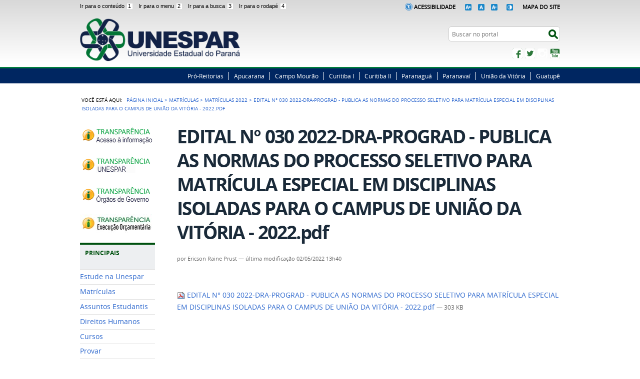

--- FILE ---
content_type: text/html;charset=utf-8
request_url: https://www.unespar.edu.br/matriculas/matriculas-2022/edital-ndeg-030-2022-dra-prograd-publica-as-normas-do-processo-seletivo-para-matricula-especial-em-disciplinas-isoladas-para-o-campus-de-uniao-da-vitoria-2022.pdf/view
body_size: 8479
content:
<!DOCTYPE html>
<html lang="pt-br" dir="ltr">

<head>
    <meta http-equiv="Content-Type" content="text/html; charset=utf-8">

    
        <base href="https://www.unespar.edu.br/matriculas/matriculas-2022/edital-ndeg-030-2022-dra-prograd-publica-as-normas-do-processo-seletivo-para-matricula-especial-em-disciplinas-isoladas-para-o-campus-de-uniao-da-vitoria-2022.pdf"><!--[if lt IE 7]></base><![endif]-->
    

    
        



  
    <link rel="stylesheet" type="text/css" href="https://www.unespar.edu.br/portal_css/Sunburst%20Theme/reset-cachekey-5757778d5aaf47f91413810538fd3bd0.css" media="screen">

    <link rel="stylesheet" type="text/css" href="https://www.unespar.edu.br/portal_css/Sunburst%20Theme/base-cachekey-74cf1c244789ece46eef1071acf395e9.css">

    <link rel="stylesheet" type="text/css" href="https://www.unespar.edu.br/portal_css/Sunburst%20Theme/resourceplone.app.jquerytools.overlays-cachekey-c0c4e8196749dae17227cc36f258e311.css" media="screen">

    <style type="text/css" media="screen">@import url(https://www.unespar.edu.br/portal_css/Sunburst%20Theme/resourceplone.formwidget.autocompletejquery.autocomplete-cachekey-d120e20c1f33a2460c1160e42214ee0e.css);</style>

    <link rel="stylesheet" type="text/css" href="https://www.unespar.edu.br/portal_css/Sunburst%20Theme/resourceplone.formwidget.querystring.querywidget-cachekey-56d43b04fac0867ff505695959900be6.css" media="screen">

    <style type="text/css" media="screen">@import url(https://www.unespar.edu.br/portal_css/Sunburst%20Theme/resourcecalendar_stylescalendar-cachekey-f99f5bc88421b26dd98b23ba3091d22f.css);</style>

    <link rel="stylesheet" type="text/css" href="https://www.unespar.edu.br/portal_css/Sunburst%20Theme/resourcebrasil.gov.agendaagenda-cachekey-756930d7f9eb7ceccb21beb2af332fc6.css">

    <link rel="stylesheet" type="text/css" href="https://www.unespar.edu.br/portal_css/Sunburst%20Theme/resourcebrasil.gov.barracssmain-cachekey-1ad10fb70570759300ef574964cc1b05.css" media="all" title="Brasil.gov.br: Barra">

    <style type="text/css" media="screen">@import url(https://www.unespar.edu.br/portal_css/Sunburst%20Theme/jquery.autocomplete-cachekey-3234e605c4376066c4302476a69ac3f8.css);</style>

    <style type="text/css" media="screen">@import url(https://www.unespar.edu.br/portal_css/Sunburst%20Theme/resourceProducts.Doormat.stylesheetsdoormat-cachekey-24bbbb99f27106cc047144bb965952af.css);</style>

    <link rel="stylesheet" type="text/css" href="https://www.unespar.edu.br/portal_css/Sunburst%20Theme/embedder-cachekey-288f80cb63426bde80e0a9cc90a965e2.css" media="screen">

    <style type="text/css" media="screen">@import url(https://www.unespar.edu.br/portal_css/Sunburst%20Theme/resourcecollective.nitfcharcount-cachekey-28fc3076bee496cae93ce935322e3d70.css);</style>

    <link rel="stylesheet" type="text/css" href="https://www.unespar.edu.br/portal_css/Sunburst%20Theme/ploneCustom-cachekey-8892d24e9a40d6726bf4b14c211605f8.css">

    <style type="text/css" media="screen">@import url(https://www.unespar.edu.br/portal_css/Sunburst%20Theme/resourcecollective.uploadcssbootstrap.min-cachekey-d1c90e43abfa07e203009de8024a0833.css);</style>

    <link rel="stylesheet" type="text/css" href="https://www.unespar.edu.br/portal_css/Sunburst%20Theme/resourcebrasil.gov.portalcssmain-cachekey-53f815dae7583be16d9641340fd380cd.css" media="screen">

        <!--[if lt IE 8]>    
    
    <link rel="stylesheet" type="text/css" href="https://www.unespar.edu.br/portal_css/Sunburst%20Theme/IEFixes-cachekey-a6e421992bf969ba8cb88ff9f796087f.css" media="screen" />
        <![endif]-->
    

  
  
    <script type="text/javascript" src="https://www.unespar.edu.br/portal_javascripts/Sunburst%20Theme/resourceplone.app.jquery-cachekey-50e68128fe15f04bfabeb6a37be1690a.js"></script>

    <script type="text/javascript" src="https://www.unespar.edu.br/portal_javascripts/Sunburst%20Theme/collective.js.jqueryui.custom.min-cachekey-4a8363e73cc0d0ab0835275c870bfcb6.js"></script>

    <script type="text/javascript" src="https://www.unespar.edu.br/portal_javascripts/Sunburst%20Theme/resourceplone.formwidget.contenttreecontenttree-cachekey-a4709e9fb10093ec48ba9671d2b1d201.js"></script>

    <script type="text/javascript" src="https://www.unespar.edu.br/portal_javascripts/Sunburst%20Theme/resourcecollective.js.bootstrapjsbootstrap.min-cachekey-97522b4b010891e48edfe56649be960f.js"></script>

    <script type="text/javascript" src="https://www.unespar.edu.br/portal_javascripts/Sunburst%20Theme/jquery.autocomplete.min-cachekey-25132127628ee9a0ec478f97702e7908.js"></script>

       <!--[if lte IE 8]>
     
    <script type="text/javascript" src="https://www.unespar.edu.br/portal_javascripts/Sunburst%20Theme/resourcecollective.pollsjsexcanvas.min-cachekey-16a8011205f69e1180f5ff151ee991f4.js"></script>
       <![endif]-->
     

    <script type="text/javascript" src="https://www.unespar.edu.br/portal_javascripts/Sunburst%20Theme/resourcecollective.pollsjspolls-cachekey-80d3a22aad09719c60b05ee9ccca00d8.js"></script>

    <script type="text/javascript" src="https://www.unespar.edu.br/portal_javascripts/Sunburst%20Theme/@@legendothers_translation.js"></script>

    <script type="text/javascript" src="https://www.unespar.edu.br/portal_javascripts/Sunburst%20Theme/resourcecollective.pollsjscollective.poll-cachekey-d6726b46982c494f22cb7137f03dc0d1.js"></script>

    <script type="text/javascript" src="https://www.unespar.edu.br/portal_javascripts/Sunburst%20Theme/resourcejquery.cookie-cachekey-5eab4550b78d2435dc79ad1cf4cf1505.js"></script>


<title>EDITAL N° 030 2022-DRA-PROGRAD - PUBLICA AS NORMAS DO PROCESSO SELETIVO PARA MATRÍCULA ESPECIAL EM DISCIPLINAS ISOLADAS PARA O CAMPUS DE UNIÃO DA VITÓRIA - 2022.pdf —  Universidade Estadual do Paraná</title>

<link rel="http://purl.org/dc/terms/subject http://schema.org/about http://xmlns.com/foaf/0.1/primaryTopic" href="http://vocab.e.gov.br/2011/03/vcge#esquema">
        
    <link rel="author" href="https://www.unespar.edu.br/author/ericson.prust" title="Informações do Autor">


    <link rel="canonical" href="https://www.unespar.edu.br/matriculas/matriculas-2022/edital-ndeg-030-2022-dra-prograd-publica-as-normas-do-processo-seletivo-para-matricula-especial-em-disciplinas-isoladas-para-o-campus-de-uniao-da-vitoria-2022.pdf">

    
    


<script type="text/javascript">
        jQuery(function($){
            if (typeof($.datepicker) != "undefined"){
              $.datepicker.setDefaults(
                jQuery.extend($.datepicker.regional['pt-BR'],
                {dateFormat: 'dd/mm/yy'}));
            }
        });
        </script>




    <link rel="search" href="https://www.unespar.edu.br/@@search" title="Buscar neste site">



        
        
        
        
        

        
        <meta name="generator" content="Plone - http://plone.org">
    

    <meta content="width=device-width, initial-scale=1.0" name="viewport">

    <link rel="shortcut icon" href="/++theme++tema-unespar-plone/img/favicon.ico" type="image/x-icon">
    <link rel="apple-touch-icon" href="/++theme++tema-unespar-plone/img/touch_icon.png">

    <!-- Plone CSS - only for preview, will be removed in rules.xml -->
    

    <!-- Theme CSS - only for preview, will be removed in rules and added in CSS registry -->
    
    <link media="all" href="/++theme++tema-unespar-plone/css/style.css" type="text/css" rel="stylesheet">
</head>

<body dir="ltr" class="template-file_view portaltype-file site-UNESPAR section-matriculas subsection-matriculas-2022 subsection-matriculas-2022-edital-ndeg-030-2022-dra-prograd-publica-as-normas-do-processo-seletivo-para-matricula-especial-em-disciplinas-isoladas-para-o-campus-de-uniao-da-vitoria-2022.pdf userrole-anonymous"><div id="wrapper">

        <!-- HEADER -->

        <div id="header" role="banner">
            <div>
                <ul id="accessibility">
                    <li>
                        <a accesskey="1" href="#acontent" id="link-conteudo">
                            Ir para o conteúdo
                            <span>1</span>
                        </a>
                    </li>
                    <li>
                        <a accesskey="2" href="#anavigation" id="link-navegacao">
                            Ir para o menu
                            <span>2</span>
                        </a>
                    </li>
                    <li>
                        <a accesskey="3" href="#SearchableText" id="link-buscar">
                            Ir para a busca
                            <span>3</span>
                        </a>
                    </li>
                    <li>
                        <a accesskey="4" href="#afooter" id="link-rodape">
                            Ir para o rodapé
                            <span>4</span>
                        </a>
                    </li>
                </ul>
                <!--
            <ul id="language">
                <li class="language-es">
                    <a href="#">Espa&#241;ol</a>
                </li>
                <li class="language-en">
                    <a href="#">English</a>
                </li>
            </ul>
            -->
            <ul id="portal-siteactions">  
                <img src="/++theme++tema-unespar-plone/img/icon-acessibilidade.png" height="15px">
                <li id="siteaction-accessibility">
                    <a href="https://www.unespar.edu.br/acessibilidade" target="_top" accesskey="5">Acessibilidade</a>
                </li>
                <li>
                    <a href="#" name="increase-font" id="increase-font"><img src="/++theme++tema-unespar-plone/img/fonte-mais.png" height="13px"></a>
                
                    <a href="#" name="normal-font" id="normal-font"><img src="/++theme++tema-unespar-plone/img/fonte-normal.png" height="13px"></a>
                
                    <a href="#" name="decrease-font" id="decrease-font"><img src="/++theme++tema-unespar-plone/img/fonte-menos.png" height="13px"></a>
                </li>
                <li id="siteaction-contraste">
                    <a href="#" accesskey="6"><img src="/++theme++tema-unespar-plone/img/contraste.png" height="13px"></a>
                </li>
                <li id="siteaction-mapadosite">
                    <a href="https://www.unespar.edu.br/mapadosite" accesskey="7">Mapa do Site</a>
                </li>
            </ul>

            <div id="logo">
    <a id="portal-logo" title="" href="https://www.unespar.edu.br">
            <span id="portal-title-1"></span>
            <h1 id="portal-title" class="luongo">Universidade Estadual do Paraná</h1>
            <span id="portal-description">Ensino Superior Público, Gratuito e de Qualidade</span>
    </a>
</div>

            <div id="portal-searchbox">

    <form id="nolivesearchGadget_form" action="https://www.unespar.edu.br/@@busca">
        <fieldset class="LSBox">
            <legend class="hiddenStructure">Buscar no portal</legend>
            <label class="hiddenStructure" for="nolivesearchGadget">Busca</label>

            <input name="SearchableText" type="text" size="18" title="Search Site" placeholder="Buscar no portal" class="searchField" id="nolivesearchGadget">

            <input class="searchButton" type="submit" value="Buscar">

            

            <div class="LSResult" id="LSResult"><div class="LSShadow" id="LSShadow"></div></div>
        </fieldset>
    </form>

    

</div>

            <div id="social-icons">
                <ul><li id="portalredes-facebook" class="portalredes-item">
                <a href="http://facebook.com/UnesparOficial">Facebook</a>
            </li><li id="portalredes-twitter" class="portalredes-item">
                <a href="https://twitter.com/UnesparOficial">Twitter</a>
            </li><li id="portalredes-instagram" class="portalredes-item">
                <a href="http://instagram.com/unespar">Instagram</a>
            </li><li id="portalredes-youtube" class="portalredes-item">
                <a href="http://youtube.com/@unesparoficial">YouTube</a>
            </li></ul>
            </div>

        </div>
        <div id="sobre">
            <ul><li id="portalservicos-pro-reitorias" class="portalservicos-item"><a href="https://www.unespar.edu.br/servicos/pro-reitorias" title="Pró-Reitorias">Pró-Reitorias</a></li><li id="portalservicos-apucarana" class="portalservicos-item"><a href="https://www.unespar.edu.br/servicos/apucarana" title="Apucarana">Apucarana</a></li><li id="portalservicos-campo-mourao" class="portalservicos-item"><a href="https://www.unespar.edu.br/servicos/campo-mourao" title="Campo Mourão">Campo Mourão</a></li><li id="portalservicos-curitiba-i" class="portalservicos-item"><a href="https://www.unespar.edu.br/servicos/curitiba-i" title="Curitiba I">Curitiba I</a></li><li id="portalservicos-curitiba-ii" class="portalservicos-item"><a href="https://www.unespar.edu.br/servicos/curitiba-ii" title="Curitiba II">Curitiba II</a></li><li id="portalservicos-paranagua" class="portalservicos-item"><a href="https://www.unespar.edu.br/servicos/paranagua" title="Paranaguá">Paranaguá</a></li><li id="portalservicos-paranavai" class="portalservicos-item"><a href="https://www.unespar.edu.br/servicos/paranavai" title="Paranavaí">Paranavaí</a></li><li id="portalservicos-uniao-da-vitoria" class="portalservicos-item"><a href="https://www.unespar.edu.br/servicos/uniao-da-vitoria" title="União da Vitória">União da Vitória</a></li><li id="portalservicos-guatupe" class="portalservicos-item"><a href="https://www.unespar.edu.br/servicos/guatupe" title="Guatupê">Guatupê</a></li></ul>
        </div>
    </div>

    <!-- content -->

    <div id="main" role="main">
    <div id="plone-content">

        <!-- Demo Plone Content -->

        <div id="portal-columns" class="row">

            <div id="viewlet-above-content"><div id="portal-breadcrumbs">
    <span id="breadcrumbs-you-are-here">Você está aqui:</span>
    <span id="breadcrumbs-home">
        <a href="https://www.unespar.edu.br">Página Inicial</a>
        <span class="breadcrumbSeparator">
            &gt;
            
        </span>
    </span>
    <span dir="ltr" id="breadcrumbs-1">
        
            <a href="https://www.unespar.edu.br/matriculas">Matrículas</a>
            <span class="breadcrumbSeparator">
                &gt;
                
            </span>
            
         
    </span>
    <span dir="ltr" id="breadcrumbs-2">
        
            <a href="https://www.unespar.edu.br/matriculas/matriculas-2022">MATRÍCULAS 2022</a>
            <span class="breadcrumbSeparator">
                &gt;
                
            </span>
            
         
    </span>
    <span dir="ltr" id="breadcrumbs-3">
        
            
            
            <span id="breadcrumbs-current">EDITAL N° 030 2022-DRA-PROGRAD - PUBLICA AS NORMAS DO PROCESSO SELETIVO PARA MATRÍCULA ESPECIAL EM DISCIPLINAS ISOLADAS PARA O CAMPUS DE UNIÃO DA VITÓRIA - 2022.pdf</span>
         
    </span>

</div>
</div>

            <!-- Column 1 -->
            <div id="navigation">
                <a name="anavigation" id="anavigation"></a>
                <span class="menuTrigger">Menu</span>
                <div id="portal-column-one" class="cell width-1:4 position-0">
            
                
<div class="portletWrapper" id="portletwrapper-706c6f6e652e6c656674636f6c756d6e0a636f6e746578740a2f554e45535041520a706f7274616c2d64612d7472616e73706172656e636961" data-portlethash="706c6f6e652e6c656674636f6c756d6e0a636f6e746578740a2f554e45535041520a706f7274616c2d64612d7472616e73706172656e636961"><div class="portletStaticText portlet-static-portal-da-transparencia"><p><a title="" href="https://www.unespar.edu.br/matriculas/matriculas-2022/sic" class="external-link" target="_self"><img class="image-inline" src="resolveuid/adbfa0e958fa43ce854638c5ab285f9a/@@images/image/imagen_menu"></a></p>
<p><a class="external-link" href="https://transparencia.unespar.edu.br/" target="_self" title=""><img class="image-inline" src="resolveuid/10e9f576d54b44ed87726eb355394cb1/@@images/image/imagen_menu"></a></p>
<p><a class="external-link" href="http://www.transparencia.pr.gov.br/pte/informacoes/portalInstitucional/UNESPAR/3" target="_self" title=""><img class="image-inline" src="resolveuid/faf6d8f342194fd0885aba11af124a5b/@@images/image/imagen_menu"></a></p>
<p><a class="external-link" href="https://gestao.unespar.edu.br/dashboard/orcamento" target="_self" title=""><img class="image-inline" src="resolveuid/bbfbac123e7c420e9fa2ed9e7f417f05/@@images/image/imagen_menu"><br></a></p></div>

</div>


<div class="portletWrapper" id="portletwrapper-706c6f6e652e6c656674636f6c756d6e0a636f6e746578740a2f554e45535041520a6170726573656e746163616f" data-portlethash="706c6f6e652e6c656674636f6c756d6e0a636f6e746578740a2f554e45535041520a6170726573656e746163616f">
<dl class="portlet portletNavigationTree">

    <dt class="portletHeader">
        <span class="portletTopLeft"></span>
        PRINCIPAIS
        <span class="portletTopRight"></span>
    </dt>

    <dd class="portletItem lastItem">
        <ul class="navTree navTreeLevel0">
            
            



<li class="navTreeItem visualNoMarker section-estude-na-unespar">

    


        <a href="https://prograd.unespar.edu.br/estude-na-unespar" title="" class="state-published contenttype-link">
            
            <span>Estude na Unespar</span>
        </a>

        

    
</li>


<li class="navTreeItem visualNoMarker section-matriculas-1">

    


        <a href="https://www.unespar.edu.br/matriculas/" title="" class="state-published contenttype-link">
            
            <span>Matrículas</span>
        </a>

        

    
</li>


<li class="navTreeItem visualNoMarker section-estudantes">

    


        <a href="https://www.unespar.edu.br/estudantes/" title="" class="state-published contenttype-link">
            
            <span>Assuntos Estudantis</span>
        </a>

        

    
</li>


<li class="navTreeItem visualNoMarker section-direitos-humanos">

    


        <a href="https://www.unespar.edu.br/ddh" title="Direitos Humanos" class="state-published contenttype-link">
            
            <span>Direitos Humanos</span>
        </a>

        

    
</li>


<li class="navTreeItem visualNoMarker section-cursos">

    


        <a href="http://prograd.unespar.edu.br/sobre/cursos" title="" class="state-published contenttype-link">
            
            <span>Cursos</span>
        </a>

        

    
</li>


<li class="navTreeItem visualNoMarker section-provar">

    


        <a href="https://www.unespar.edu.br/matriculas/provar" title="" class="state-published contenttype-link">
            
            <span>Provar</span>
        </a>

        

    
</li>


<li class="navTreeItem visualNoMarker section-enade">

    


        <a href="https://www.unespar.edu.br/enade" title="" class="state-published contenttype-link">
            
            <span>Enade</span>
        </a>

        

    
</li>


<li class="navTreeItem visualNoMarker section-concursos">

    


        <a href="http://progesp.unespar.edu.br/menu-principal/concursos-publicos" title="" class="state-published contenttype-link">
            
            <span>Concursos</span>
        </a>

        

    
</li>


<li class="navTreeItem visualNoMarker section-eleicoes">

    


        <a href="https://www.unespar.edu.br/a_reitoria/administracao/eleicaoreitoria/" title="" class="state-published contenttype-link">
            
            <span>Eleições</span>
        </a>

        

    
</li>


<li class="navTreeItem visualNoMarker section-calendario-academico">

    


        <a href="https://www.unespar.edu.br/a_unespar/institucional/calendarios/calendario-academico" title="" class="state-published contenttype-link">
            
            <span>Calendário Acadêmico</span>
        </a>

        

    
</li>


<li class="navTreeItem visualNoMarker section-cep-unespar">

    


        <a href="http://prppg.unespar.edu.br/cep" title="" class="state-published contenttype-link">
            
            <span>CEP UNESPAR</span>
        </a>

        

    
</li>


<li class="navTreeItem visualNoMarker section-ceuas">

    


        <a href="http://ceuas.unespar.edu.br/" title="" class="state-published contenttype-link">
            
            <span>CEUA  UNESPAR</span>
        </a>

        

    
</li>


<li class="navTreeItem visualNoMarker navTreeFolderish section-carta-de-servicos-da-unespar">

    


        <a href="https://www.unespar.edu.br/principais/carta-de-servicos-da-unespar" title="" class="state-published navTreeFolderish contenttype-folder">
            
            <span>Carta de Serviços da Unespar</span>
        </a>

        

    
</li>


<li class="navTreeItem visualNoMarker section-compras-e-licitacoes">

    


        <a href="https://praf.unespar.edu.br/menu-principal/transparencia-1/copy_of_compras-e-licitacoes/licitacoes" title="" class="state-published contenttype-link">
            
            <span>Compras e Licitações</span>
        </a>

        

    
</li>


<li class="navTreeItem visualNoMarker navTreeFolderish section-biblioteca">

    


        <a href="https://www.unespar.edu.br/principais/biblioteca" title="" class="state-published navTreeFolderish contenttype-folder">
            
            <span>Biblioteca</span>
        </a>

        

    
</li>


<li class="navTreeItem visualNoMarker navTreeFolderish section-e-protocolo">

    


        <a href="https://www.unespar.edu.br/principais/e-protocolo" title="" class="state-published navTreeFolderish contenttype-folder">
            
            <span>E-Protocolo</span>
        </a>

        

    
</li>




        </ul>
        <span class="portletBottomLeft"></span>
        <span class="portletBottomRight"></span>
    </dd>
</dl>

</div>


<div class="portletWrapper" id="portletwrapper-706c6f6e652e6c656674636f6c756d6e0a636f6e746578740a2f554e45535041520a612d756e6573706172" data-portlethash="706c6f6e652e6c656674636f6c756d6e0a636f6e746578740a2f554e45535041520a612d756e6573706172">
<dl class="portlet portletNavigationTree">

    <dt class="portletHeader">
        <span class="portletTopLeft"></span>
        A Unespar
        <span class="portletTopRight"></span>
    </dt>

    <dd class="portletItem lastItem">
        <ul class="navTree navTreeLevel0">
            
            



<li class="navTreeItem visualNoMarker navTreeFolderish section-introducao">

    


        <a href="https://www.unespar.edu.br/a_unespar/introducao" title="" class="state-published navTreeFolderish contenttype-folder">
            
            <span>Introdução</span>
        </a>

        

    
</li>


<li class="navTreeItem visualNoMarker navTreeFolderish section-institucional">

    


        <a href="https://www.unespar.edu.br/a_unespar/institucional" title="" class="state-published navTreeFolderish contenttype-folder">
            
            <span>Institucional</span>
        </a>

        

    
</li>


<li class="navTreeItem visualNoMarker navTreeFolderish section-ouvidoria">

    


        <a href="https://www.unespar.edu.br/a_unespar/ouvidoria" title="" class="state-published navTreeFolderish contenttype-folder">
            
            <span>Fale Conosco</span>
        </a>

        

    
</li>


<li class="navTreeItem visualNoMarker section-fale-com-o-ouvidor">

    


        <a href="https://www.unespar.edu.br/a_unespar/ouvidoria/" title="" class="state-published contenttype-link">
            
            <span>Fale Com o Ouvidor</span>
        </a>

        

    
</li>


<li class="navTreeItem visualNoMarker navTreeFolderish section-protocolo">

    


        <a href="https://www.unespar.edu.br/a_unespar/protocolo" title="" class="state-published navTreeFolderish contenttype-folder">
            
            <span>SIGES</span>
        </a>

        

    
</li>


<li class="navTreeItem visualNoMarker section-certificados">

    


        <a href="http://certificados.unespar.edu.br/" title="" class="state-published contenttype-link">
            
            <span>Certificados</span>
        </a>

        

    
</li>


<li class="navTreeItem visualNoMarker section-diplomas">

    


        <a href="https://www.unespar.edu.br/a_unespar/diplomas" title="" class="state-published contenttype-document">
            
            <span>Diplomas</span>
        </a>

        

    
</li>


<li class="navTreeItem visualNoMarker navTreeFolderish section-links-uteis">

    


        <a href="https://www.unespar.edu.br/a_unespar/links-uteis" title="" class="state-published navTreeFolderish contenttype-folder">
            
            <span>Links Úteis</span>
        </a>

        

    
</li>


<li class="navTreeItem visualNoMarker section-protocolo-externo-de-solicitacao">

    


        <a href="https://www.unespar.edu.br/a_unespar/protocolo" title="" class="state-published contenttype-link">
            
            <span>Protocolo Externo de Solicitação </span>
        </a>

        

    
</li>


<li class="navTreeItem visualNoMarker section-cpa">

    


        <a href="http://cpa.unespar.edu.br" title="" class="state-published contenttype-link">
            
            <span>CPA</span>
        </a>

        

    
</li>


<li class="navTreeItem visualNoMarker section-sustentabilidade">

    


        <a href="https://cpgea.unespar.edu.br/" title="" class="state-published contenttype-link">
            
            <span>Sustentabilidade</span>
        </a>

        

    
</li>


<li class="navTreeItem visualNoMarker section-portal-pdi">

    


        <a href="https://portalpdi.unespar.edu.br/" title="" class="state-published contenttype-link">
            
            <span>Portal PDI</span>
        </a>

        

    
</li>




        </ul>
        <span class="portletBottomLeft"></span>
        <span class="portletBottomRight"></span>
    </dd>
</dl>

</div>


<div class="portletWrapper" id="portletwrapper-706c6f6e652e6c656674636f6c756d6e0a636f6e746578740a2f554e45535041520a736f627265" data-portlethash="706c6f6e652e6c656674636f6c756d6e0a636f6e746578740a2f554e45535041520a736f627265">
<dl class="portlet portletNavigationTree">

    <dt class="portletHeader">
        <span class="portletTopLeft"></span>
        A Reitoria
        <span class="portletTopRight"></span>
    </dt>

    <dd class="portletItem lastItem">
        <ul class="navTree navTreeLevel0">
            
            



<li class="navTreeItem visualNoMarker navTreeFolderish section-administracao">

    


        <a href="https://www.unespar.edu.br/a_reitoria/administracao" title="" class="state-published navTreeFolderish contenttype-folder">
            
            <span>Administração</span>
        </a>

        

    
</li>


<li class="navTreeItem visualNoMarker section-conselhos-superiores-1">

    


        <a href="https://www.unespar.edu.br/a_reitoria/atos-oficiais/" title="" class="state-published contenttype-link">
            
            <span>Conselhos  Superiores</span>
        </a>

        

    
</li>


<li class="navTreeItem visualNoMarker section-portarias-atos-e-resolucoes">

    


        <a href="https://www.unespar.edu.br/a_reitoria/atos-oficiais/reitoria" title="" class="state-published contenttype-link">
            
            <span>Portarias, Atos e Resoluções</span>
        </a>

        

    
</li>


<li class="navTreeItem visualNoMarker section-escritorio-de-relacoes-internacionais">

    


        <a href="https://eri.unespar.edu.br/" title="" class="state-published contenttype-link">
            
            <span>Escritório de Relações Internacionais</span>
        </a>

        

    
</li>


<li class="navTreeItem visualNoMarker section-secretaria_de_comunicacao">

    


        <a href="https://www.unespar.edu.br/a_reitoria/administracao/administracao-superior/assessoria-comunicacao" title="" class="state-published contenttype-link">
            
            <span>Secretaria de Comunicação</span>
        </a>

        

    
</li>


<li class="navTreeItem visualNoMarker navTreeFolderish section-editora-unespar">

    


        <a href="https://www.unespar.edu.br/a_reitoria/editora-unespar" title="" class="state-published navTreeFolderish contenttype-folder">
            
            <span>Edunespar</span>
        </a>

        

    
</li>




        </ul>
        <span class="portletBottomLeft"></span>
        <span class="portletBottomRight"></span>
    </dd>
</dl>

</div>


<div class="portletWrapper" id="portletwrapper-706c6f6e652e6c656674636f6c756d6e0a636f6e746578740a2f554e45535041520a706f732d67726164756163616f" data-portlethash="706c6f6e652e6c656674636f6c756d6e0a636f6e746578740a2f554e45535041520a706f732d67726164756163616f">
<dl class="portlet portletNavigationTree">

    <dt class="portletHeader">
        <span class="portletTopLeft"></span>
        PÓS-GRADUAÇÃO
        <span class="portletTopRight"></span>
    </dt>

    <dd class="portletItem lastItem">
        <ul class="navTree navTreeLevel0">
            
            



<li class="navTreeItem visualNoMarker section-stricto-sensu">

    


        <a href="http://prppg.unespar.edu.br/pos-graduacao/stricto-sensu" title="" class="state-published contenttype-link">
            
            <span>Stricto sensu</span>
        </a>

        

    
</li>


<li class="navTreeItem visualNoMarker section-lato-sensu">

    


        <a href="http://prppg.unespar.edu.br/pos-graduacao/lato-sensu" title="" class="state-published contenttype-link">
            
            <span>Lato sensu</span>
        </a>

        

    
</li>


<li class="navTreeItem visualNoMarker section-lato-sensu-internacional">

    


        <a href="https://www.unespar.edu.br/posinternacional/" title="" class="state-published contenttype-link">
            
            <span>Lato sensu internacional</span>
        </a>

        

    
</li>




        </ul>
        <span class="portletBottomLeft"></span>
        <span class="portletBottomRight"></span>
    </dd>
</dl>

</div>


<div class="portletWrapper" id="portletwrapper-706c6f6e652e6c656674636f6c756d6e0a636f6e746578740a2f554e45535041520a70726f2d726569746f72696173" data-portlethash="706c6f6e652e6c656674636f6c756d6e0a636f6e746578740a2f554e45535041520a70726f2d726569746f72696173">
<dl class="portlet portletNavigationTree">

    <dt class="portletHeader">
        <span class="portletTopLeft"></span>
        PROGRAMAS E PROJETOS
        <span class="portletTopRight"></span>
    </dt>

    <dd class="portletItem lastItem">
        <ul class="navTree navTreeLevel0">
            
            



<li class="navTreeItem visualNoMarker navTreeFolderish section-ddh1">

    


        <a href="https://www.unespar.edu.br/projetos/ddh1" title="DDH" class="state-published navTreeFolderish contenttype-folder">
            
            <span>DDH</span>
        </a>

        

    
</li>


<li class="navTreeItem visualNoMarker navTreeFolderish section-capes">

    


        <a href="https://www.unespar.edu.br/projetos/capes" title="" class="state-published navTreeFolderish contenttype-folder">
            
            <span>CAPES</span>
        </a>

        

    
</li>


<li class="navTreeItem visualNoMarker section-ceped">

    


        <a href="https://www.unespar.edu.br/projetos/ceped" title="" class="state-published contenttype-document">
            
            <span>CEPED</span>
        </a>

        

    
</li>


<li class="navTreeItem visualNoMarker section-pibid">

    


        <a href="http://pibid.unespar.edu.br/" title="Programa Institucional de Bolsas de Iniciação à Docência" class="state-published contenttype-link">
            
            <span>PIBID</span>
        </a>

        

    
</li>


<li class="navTreeItem visualNoMarker section-prolen">

    


        <a href="http://www.unespar.edu.br/prolen" title="" class="state-published contenttype-link">
            
            <span>PROLEN</span>
        </a>

        

    
</li>


<li class="navTreeItem visualNoMarker section-pr-fala-idiomas">

    


        <a href="https://eri.unespar.edu.br/paranafalaidiomas" title="" class="state-published contenttype-link">
            
            <span>Paraná Fala Idiomas - PFI</span>
        </a>

        

    
</li>


<li class="navTreeItem visualNoMarker navTreeFolderish section-ufe">

    


        <a href="https://www.unespar.edu.br/projetos/ufe" title="" class="state-published navTreeFolderish contenttype-folder">
            
            <span>Unespar Fala Espanhol - UFE</span>
        </a>

        

    
</li>


<li class="navTreeItem visualNoMarker section-nit-nucleo-de-inovacao-tecnologogica">

    


        <a href="https://agitec.unespar.edu.br/" title="" class="state-published contenttype-link">
            
            <span>AGITEC- Agência de Inovação Tecnológica</span>
        </a>

        

    
</li>


<li class="navTreeItem visualNoMarker section-nucathe-1">

    


        <a href="https://www.unespar.edu.br/projetos/nucathe/grupos-de-pesquisa/historia-e-memoria-da-educacao" title="" class="state-published contenttype-link">
            
            <span>NUCATHE</span>
        </a>

        

    
</li>


<li class="navTreeItem visualNoMarker section-award-academic-writing-and-research-development">

    


        <a href="https://eri.unespar.edu.br/menu-geral/centro-de-escrita-academica-da-unespar" title="" class="state-published contenttype-link">
            
            <span>AWARD  Academic Writing and Research Development</span>
        </a>

        

    
</li>


<li class="navTreeItem visualNoMarker section-sou-mais-unespar">

    


        <a href="https://www.unespar.edu.br/sou-mais-unespar" title="" class="state-published contenttype-link">
            
            <span>Sou Mais Unespar</span>
        </a>

        

    
</li>


<li class="navTreeItem visualNoMarker section-cedh">

    


        <a href="https://www.unespar.edu.br/ddh/" title="" class="state-published contenttype-link">
            
            <span>cedh</span>
        </a>

        

    
</li>




        </ul>
        <span class="portletBottomLeft"></span>
        <span class="portletBottomRight"></span>
    </dd>
</dl>

</div>




            
        </div></div>

            <!-- Conteudo -->
            <div id="portal-column-content" class="cell width-3:4 position-1:4">
                <a name="acontent" id="acontent"></a>

                <div class="">

                    

                    

    <dl class="portalMessage info" id="kssPortalMessage" style="display:none">
        <dt>Info</dt>
        <dd></dd>
    </dl>

    


                    
                        <div id="content">

                            

                            

                             <div id="viewlet-above-content-title"></div>
                             
                                 
                                 
            
            <h1 class="documentFirstHeading">EDITAL N° 030 2022-DRA-PROGRAD - PUBLICA AS NORMAS DO PROCESSO SELETIVO PARA MATRÍCULA ESPECIAL EM DISCIPLINAS ISOLADAS PARA O CAMPUS DE UNIÃO DA VITÓRIA - 2022.pdf</h1>
        
                             
                             <div id="viewlet-below-content-title">



<div class="documentByLine" id="plone-document-byline">
  

  
  
    <span class="documentAuthor">
      por <span>Ericson Raine Prust</span>
         —
    </span>
  
  

  
  

  <span class="documentModified">
    <span>última modificação</span>
    02/05/2022 13h40
  </span>
  

  

  

  

  

</div>
</div>

                             
                                 
                                 
            
            
        
                             

                             <div id="viewlet-above-content-body"></div>
                             <div id="content-core">
                                 
        
            <p>
                <a href="https://www.unespar.edu.br/matriculas/matriculas-2022/edital-ndeg-030-2022-dra-prograd-publica-as-normas-do-processo-seletivo-para-matricula-especial-em-disciplinas-isoladas-para-o-campus-de-uniao-da-vitoria-2022.pdf/@@download/file/EDITAL%20N%C2%B0%20030%202022-DRA-PROGRAD%20-%20PUBLICA%20AS%20NORMAS%20DO%20PROCESSO%20SELETIVO%20PARA%20MATR%C3%8DCULA%20ESPECIAL%20EM%20DISCIPLINAS%20ISOLADAS%20PARA%20O%20CAMPUS%20DE%20UNI%C3%83O%20DA%20VIT%C3%93RIA%20-%202022.pdf">
                    <img border="0" src="https://www.unespar.edu.br/pdf.png" alt="application/pdf">
                    EDITAL N° 030 2022-DRA-PROGRAD - PUBLICA AS NORMAS DO PROCESSO SELETIVO PARA MATRÍCULA ESPECIAL EM DISCIPLINAS ISOLADAS PARA O CAMPUS DE UNIÃO DA VITÓRIA - 2022.pdf
                </a> 
                <span class="discreet">
                      — 303 KB</span>
            </p>

            
        
    
                             </div>
                             

                            
                        </div>
                    

                    
                </div>

                <div id="viewlet-below-content">







</div>

            </div>

            <!-- Column 2-->

            

        </div>

        <!-- /Demo Plone Content -->

    </div>

    <div class="clear"></div>
    <div id="voltar-topo">
        <a href="#wrapper">Voltar para o topo</a>
    </div>

</div>

<!-- Footer -->
<div id="footer" role="contentinfo">
    <a name="afooter" id="afooter"></a>
    
    <div id="doormat-container" class="columns-4">

  
  <div class="doormatColumn column-0">
    
    <dl class="doormatSection">
      <dt class="doormatSectionHeader">Ingresso</dt>
      <dd class="doormatSectionBody">
        <a href="http://vestibular.unespar.edu.br/" class="external-link">Vestibular</a>
        
      </dd>
      <dd class="doormatSectionBody">
        <a href="https://prograd.unespar.edu.br/estude-na-unespar/sisu" class="external-link">SiSU</a>
        
      </dd>
      <dd class="doormatSectionBody">
        <a href="https://prograd.unespar.edu.br/estude-na-unespar/aprova-parana" class="external-link">Aprova Paraná</a>
        
      </dd>
      <dd class="doormatSectionBody">
        <a href="http://www.unespar.edu.br/matriculas/provar" class="external-link">Provar</a>
        
      </dd>
      <dd class="doormatSectionBody">
        <a href="http://www.unespar.edu.br/matriculas" class="external-link">Portadores de Diploma</a>
        
      </dd>
      <dd class="doormatSectionBody">
        <a href="http://www.unespar.edu.br/matriculas" class="external-link">Desistentes</a>
        
      </dd>
      <dd class="doormatSectionBody">
        <a href="http://www.unespar.edu.br/matriculas" class="external-link">Trancados</a>
        
      </dd>
    </dl>
  </div>
  <div class="doormatColumn column-1">
    
    <dl class="doormatSection">
      <dt class="doormatSectionHeader">Pró-Reitorias</dt>
      <dd class="doormatSectionBody">
        <a href="http://prograd.unespar.edu.br/" class="external-link">PROGRAD </a>
        
      </dd>
      <dd class="doormatSectionBody">
        <a href="http://prppg.unespar.edu.br" class="external-link">PRPPG</a>
        
      </dd>
      <dd class="doormatSectionBody">
        <a href="http://proec.unespar.edu.br" class="external-link">PROEC</a>
        
      </dd>
      <dd class="doormatSectionBody">
        <a href="http://praf.unespar.edu.br" class="external-link">PRAF</a>
        
      </dd>
      <dd class="doormatSectionBody">
        <a href="http://proplan.unespar.edu.br" class="external-link">PROPLAN</a>
        
      </dd>
      <dd class="doormatSectionBody">
        <a href="http://progesp.unespar.edu.br" class="external-link">PROGESP</a>
        
      </dd>
      <dd class="doormatSectionBody">
        <a href="http://propedh.unespar.edu.br" class="external-link">PROPEDH</a>
        
      </dd>
    </dl>
  </div>
  <div class="doormatColumn column-2">
    
    <dl class="doormatSection">
      <dt class="doormatSectionHeader">Serviços</dt>
      <dd class="doormatSectionBody">
        <a href="http://biblioteca.unespar.edu.br" class="external-link">Biblioteca</a>
        
      </dd>
      <dd class="doormatSectionBody">
        <a href="http://certificados.unespar.edu.br/" class="external-link">Certificados</a>
        
      </dd>
      <dd class="doormatSectionBody">
        <a href="https://outlook.office365.com/owa/?realm=unespar.edu.br" class="external-link">E-mail - Office365</a>
        
      </dd>
      <dd class="doormatSectionBody">
        <a href="http://www.unespar.edu.br/e-protocolo-digital" class="external-link">E-protocolo Digital</a>
        
      </dd>
      <dd class="doormatSectionBody">
        <a href="http://www.unespar.edu.br/horario-de-atendimento/" class="external-link">Horário de Atendimento</a>
        
      </dd>
      <dd class="doormatSectionBody">
        <a href="http://www.unespar.edu.br/ramais" class="external-link">Lista de Ramais</a>
        
      </dd>
      <dd class="doormatSectionBody">
        <a href="http://moodle.unespar.edu.br" class="external-link">Moodle - Unespar</a>
        
      </dd>
      <dd class="doormatSectionBody">
        <a href="http://unespar.edu.br/sic" class="external-link">Perguntas Frequentes</a>
        
      </dd>
      <dd class="doormatSectionBody">
        <a href="https://qrcode.unespar.edu.br/" class="external-link">QRCode</a>
        
      </dd>
      <dd class="doormatSectionBody">
        <a href="http://www.aluno.siges.pr.gov.br/bna_ies/" class="external-link">Siges - Aluno</a>
        
      </dd>
      <dd class="doormatSectionBody">
        <a href="https://www.unespar.edu.br/a_unespar/protocolo-externo-de-solicitacao" class="external-link">Siges - Comunidade Externa</a>
        
      </dd>
      <dd class="doormatSectionBody">
        <a href="http://www.siges.pr.gov.br/sere_ies/login.do" class="external-link">Siges - Professor</a>
        
      </dd>
    </dl>
  </div>
  <div class="doormatColumn column-3">
    
    <dl class="doormatSection">
      <dt class="doormatSectionHeader">Sobre o site</dt>
      <dd class="doormatSectionBody">
        <a href="https://www.unespar.edu.br/acessibilidade" class="external-link">Acessibilidade</a>
        
      </dd>
      <dd class="doormatSectionBody">
        <a href="https://www.unespar.edu.br/mapadosite" class="external-link">Mapa do site</a>
        
      </dd>
    </dl>
    <dl class="doormatSection">
      <dt class="doormatSectionHeader">Redes sociais</dt>
      <dd class="doormatSectionBody">
        <a href="https://www.facebook.com/UnesparOficial" class="external-link">Facebook</a>
        
      </dd>
      <dd class="doormatSectionBody">
        <a href="https://www.instagram.com/unespar/" class="external-link">Instagram</a>
        
      </dd>
      <dd class="doormatSectionBody">
        <a href="https://www.tiktok.com/@unespar" class="external-link">Tiktok</a>
        
      </dd>
      <dd class="doormatSectionBody">
        <a href="https://twitter.com/UnesparOficial" class="external-link">Twitter</a>
        
      </dd>
      <dd class="doormatSectionBody">
        <a href="https://www.youtube.com/@unesparoficial" class="external-link">Youtube</a>
        
      </dd>
    </dl>
  </div>
</div>
    <div class="clear"></div>
    <div class="footer-logos">
        <div>
            <div id="endereco">

                <b>©2026 Universidade Estadual do Paraná - UNESPAR</b><br>
                Avenida Rio Grande do Norte, 1525<br>
                87701-020 - Centro - Paranavaí - PR<br>
                Telefone: (44)3141-4700<br>
            </div>
            <div id="logo-pr">
                <a href="http://www.pr.gov.br" target="_blank"><img src="/++theme++tema-unespar-plone/img/governo-pr.png" title="Governo do Paraná" alt="Governo do Paraná"></a>
            </div>
        </div>
    </div>
</div>
<div id="extra-footer">
    <div align="center" height="20px">
        Desenvolvido com CMS de código aberto
    </div>
</div>
<script type="text/javascript">
    window.onload = function() {
        var elementBody = document.querySelector('body');
        var elementBtnIncreaseFont = document.getElementById('increase-font');
        var elementBtnDecreaseFont = document.getElementById('decrease-font');
        var elementBtnNormalFont = document.getElementById('normal-font');
        // Padr&#227;o de tamanho, equivale a 100% do valor definido no Body
        var fontSize = 62.5;
        // Valor de incremento ou decremento, equivale a 10% do valor do Body
        var increaseDecrease = 10;

        // Evento de click para aumentar a fonte
        elementBtnIncreaseFont.addEventListener('click', function(event) {
            fontSize = fontSize + increaseDecrease;
            elementBody.style.fontSize = fontSize + '%';
        });

        // Evento de click para diminuir a fonte
        elementBtnDecreaseFont.addEventListener('click', function(event) {
            fontSize = fontSize - increaseDecrease;
            elementBody.style.fontSize = fontSize + '%';
        });
        
        // Evento de click para diminuir a fonte
        elementBtnNormalFont.addEventListener('click', function(event) {
            fontSize = 62.5;
            elementBody.style.fontSize = fontSize + '%';
        });
    }
</script>
<!-- /Footer-->
</div><!-- Google tag (gtag.js) -->
<script async src="https://www.googletagmanager.com/gtag/js?id=G-8FJR0E6QSL"></script>
<script>
  window.dataLayer = window.dataLayer || [];
  function gtag(){dataLayer.push(arguments);}
  gtag('js', new Date());

  gtag('config', 'G-8FJR0E6QSL');
</script>


  <script async src="//platform.twitter.com/widgets.js" charset="utf-8">
</script>

</body>
</html>


--- FILE ---
content_type: text/css;charset=utf-8
request_url: https://www.unespar.edu.br/portal_css/Sunburst%20Theme/resourceplone.formwidget.querystring.querywidget-cachekey-56d43b04fac0867ff505695959900be6.css
body_size: 2009
content:

/* - ++resource++plone.formwidget.querystring.querywidget.css - */
@media screen {
/* https://www.unespar.edu.br/portal_css/++resource++plone.formwidget.querystring.querywidget.css?original=1 */
.queryindex, .addIndex {
display: block;
width: 180px;
float: left;
margin-right: 0.5em;
}
.queryoperator, .addOperator {
display: block;
width: 100px;
float: left;
margin-right: 0.5em;
}
.queryresults {
float: right;
}
.previewSearchResultsHeading {
margin-top: 1em;
}
.QueryWidget .criteria {
margin: 0 1em 0.5em 0;
clear: both;
}
.removecriteria {
border: 0;
padding: 0;
background: transparent;
cursor: pointer;
margin-left: 1em;
}
.error.QueryWidget {
background-color:transparent;
border:0;
padding:0;
}
.sortingField {
clear: both;
padding-top: 1em;
}
.previewresultsLabel {
padding-top: 1em;
display: block;
}
.previewresults {
border-width: 1px;
border-style: solid;
height: 16em;
overflow: auto;
}
.querywidget dt {
border-width: 1px;
border-style: solid;
cursor: pointer;
}
.querywidget .arrowDownAlternative {
float: right;
padding-right: 0.25em;
}
.widgetPulldownMenu {
position: absolute;
}
dl.multipleSelectionWidget,
#content dl.multipleSelectionWidget {
margin: 0;
}
.multipleSelectionWidget dt {
width: 198px;
height: 1.5em;
overflow: hidden;
}
.multipleSelectionWidget dd {
width: 198px;
background: white;
overflow:auto;
}
.multipleSelectionWidget label {
display: block;
}
.querywidget {
float: left;
width: 200px;
}
.referenceWidget input {
width: 200px;
}
dl.querywidget {
margin: 0;
}
#content dl.querywidget dd,
dl.querywidget dd {
margin: 0;
}
.dateRangeWidget input {
width: 78px;
}
.criteria {
clear: both;
}
.widgetPulldownMenu {
border-width: 1px;
border-style: solid;
height:6.5em;
}
/* */
.multipleSelectionWidget .hiddenStructure {
display: none !important;
}
}


/* - ++resource++collection.css - */
@media screen {
/* https://www.unespar.edu.br/portal_css/++resource++collection.css?original=1 */
/* */
.icons-on .contenttype-collection {
background: no-repeat transparent 0 -1724px url(contenttypes-sprite.png);
}
.icons-on .contenttype-collection {
line-height: 2em;
display: inline-block;
*display: block;
padding-left: 20px !important;
}

}


/* - ++resource++collective.cover/contentchooser.css - */
@media screen {
/* https://www.unespar.edu.br/portal_css/++resource++collective.cover/contentchooser.css?original=1 */
#content {
position: relative;
}
#contentchooser-content-show-button {
-webkit-border-radius:4px;
-moz-border-radius:4px;
border-radius:4px;
border: 1px solid #ccc;
cursor: pointer;
padding: 0.5em 1em;
}
#contentchooser-content-search {
background-color: #fff;
border: 1px solid #ccc;
display: none;
padding: 20px;
position: fixed;
z-index: 9999;
cursor: pointer;
}
#contentchooser-content-search.right {
right: 0;
}
#contentchooser-content-search .item-list {
border: 1px solid #ccc;
height: 250px;
margin: 10px 0 0;
overflow: auto;
padding: 5px;
width: 500px;
max-width: 100%;
}
#contentchooser-content-search .item-list li {
cursor: pointer;
list-style-image: none;
list-style-type: none;
}
#contentchooser-content-search .item-list li:hover {
background-color: #205C90;
}
#content #contentchooser-content-search .item-list li a:link {
border-bottom: 0;
display: block;
}
#contentchooser-content-show-button {
background: #fff;
position: relative;
right: 0;
top: 0;
z-index: 999;
font-weight: bold;
float: right;
margin-bottom: 10px;
}
#contentchooser-content-search .close {
background-image: url("++resource++plone.app.jquerytools.pb_close.png");
cursor: pointer;
height: 30px;
left: -14px;
position: absolute;
top: -14px;
width: 30px;
}
.current {
background: #fff;
-webkit-border-top-left-radius: 0.5em;
-webkit-border-top-right-radius: 0.5em;
-moz-border-radius-topleft: 0.5em;
-moz-border-radius-topright: 0.5em;
border-top-left-radius: 0.5em;
border-top-right-radius: 0.5em;
}
div.input {
margin: 10px 0;
width: 200px;
padding: 3px 15px;
border-radius: 10px;
border: 1px solid #507AAA;
box-shadow: inset 0 1px 2px rgba(0, 0, 0, 0.08);
background: white;
}
input[type="text"].contentchooser-content-trees,
input[type="text"]#contentchooser-content-trees {
border: 0 solid;
width: 100%;
height: 16px;
background: transparent;
color: #888;
text-shadow: 0 1px 1px white;
padding-top: 1px;
min-width: 12em;
}
#content-trees #general_panel {
padding: 0;
}
#contentchooser-content-search-input-container,
#contentchooser-content-trees-container,
.contentchooser-clear {
display: inline-block;
}
#contentchooser-content-search-input-container,
#contentchooser-content-trees-container {
width: 80%;
}
.contentchooser-clear {
height: 13px;
margin-left: -25px;
}

}


/* - ++resource++collective.cover/cover.css - */
@media screen {
/* https://www.unespar.edu.br/portal_css/++resource++collective.cover/cover.css?original=1 */
/* */
.tile-title {
font-size: 120%;
font-weight: bold;
margin-bottom: 1em;
}
.tile-footer {
text-align: right;
}
.loading-mask {
background: #000 url('spinner.gif') scroll no-repeat center center;
width: 100%;
height: 100%;
position: absolute;
top: 0;
left: 0;
background-color:#000;
opacity: 0.6 !important;
display: none;
z-index: 99;
}
.loading-mask.show {
display:block;
}
.loading-mask.remove-tile {
background-color: #833434;
}
.template-compose #content .tile {
outline:1px dotted #999;
padding-top:1em;
}
.template-compose .tile-container {
position:relative;
}
.template-compose .edit-tile-link,
.template-compose .collection-link {
position:absolute;
height:1em;
line-height:1em;
top: 0;
}
.template-compose .collection-link {
right: 0;
}
.tile-select-button {
cursor: pointer;
}
.tile-remove-item {
position:absolute;
right: 0;
top: 0;
font-size: 1px;
cursor: pointer;
height: 14px;
width: 14px;
background:transparent url('remove.png') scroll no-repeat top center;
background-size: 100%;
}
.tile-remove-item:hover {
background:transparent url("remove.png") no-repeat scroll center -14px;
background-size: 100%;
}
.tile-remove-item .text{
visibility: hidden;
}
.ui-sortable-placeholder {
background-color:#9ad39d !important;
visibility:visible !important;
outline:1px dashed green;
}
.ui-sortable-helper {
opacity:0.5;
outline:1px solid #333;
cursor:move;
}
.template-compose #content .tile {
margin-bottom: 1em;
min-height: 100px;
}
.ui-state-default .loading-mask{
display:block;
background: #EEE url('drophere.png') scroll no-repeat center center;
opacity: 0.8 !important;
}
.ui-state-hover .loading-mask{
display:block;
background-color: #b4fca3;
}
.template-compose #content .sortable-tile .list-item:hover {
outline: 1px dotted #999999;
}
.ui-sortable>div:hover {
cursor: move;
}
/* */
.tile img.right {
float: right;
margin: 0 1em 0.5em 0;
}
.tile img.left {
float: left;
margin: 0 1em 0.5em 0;
}
.galleria-inner {
width: 100%;
height: 450px;
}
/* */
table.invisible{visibility:visible;}
.close {opacity: 1;}
.tile-edge {
border: 1px solid #DDDDDD;
padding: 5px;
border-radius: 4px;
}
.tile-dark {
background: #DDDDDD;
padding: 5px;
border-radius: 4px;
}
.tile-shadow {
border: 1px solid #DDDDDD;
padding: 5px;
border-radius: 4px;
-moz-box-shadow: 0 5px 10px #C3C3C3;
-webkit-box-shadow: 0 5px 10px #C3C3C3;
box-shadow: 0 5px 10px #C3C3C3;
}

}



--- FILE ---
content_type: text/css;charset=utf-8
request_url: https://www.unespar.edu.br/portal_css/Sunburst%20Theme/resourcecalendar_stylescalendar-cachekey-f99f5bc88421b26dd98b23ba3091d22f.css
body_size: 471
content:

/* - ++resource++calendar_styles/calendar.css - */
@media screen {
/* https://www.unespar.edu.br/portal_css/++resource++calendar_styles/calendar.css?original=1 */
/* */
@media screen {
.portletCalendarEx dt {
background-color: #eee;
font-weight: bold;
text-align: left;
line-height: 1.6em;
border-bottom: none;
}
.portletCalendar dd {
margin: 0;
padding: 0;
}
.portletCalendarEx tr.month {
background-color: #eee;
font-weight: bold;
text-align: center;
line-height: 1.6em;
border-bottom: none;
}
.portletCalendarEx th a#calendar-previous {
float: left;
padding: 0 1em;
margin: 0 -.5em;
}
.portletCalendarEx th a#calendar-next {
float: right;
padding: 0 1em;
margin: 0 -.5em;
}
.portletCalendar a, .portletCalendar a:focus,
.portletCalendar a, .portletCalendar a:hover {
text-decoration: none;
}
.ploneCalendar {
border-spacing: 0;
width: 100%;
}
.ploneCalendar a {
text-decoration: none;
border-bottom: none !important;
}
.ploneCalendar td {
background-color: transparent;
width: 14%;
text-align: center;
padding: 2px;
}
.ploneCalendar .weekdays th {
background-color: #eee;
text-align: center;
padding: 2px;
font-weight: normal;
}
.ploneCalendar .event {
background-color: #eee;
font-weight: bold;
}
.ploneCalendar .todayevent {
background-color: #eee;
border: 2px solid #205C90;
font-weight: bold;
}
.ploneCalendar .todaynoevent {
border: 2px solid #205C90;
}
}

}



--- FILE ---
content_type: text/css;charset=utf-8
request_url: https://www.unespar.edu.br/portal_css/Sunburst%20Theme/resourceProducts.Doormat.stylesheetsdoormat-cachekey-24bbbb99f27106cc047144bb965952af.css
body_size: 347
content:

/* - ++resource++Products.Doormat.stylesheets/doormat.css - */
@media screen {
/* https://www.unespar.edu.br/portal_css/++resource++Products.Doormat.stylesheets/doormat.css?original=1 */
#doormat-container {
background:none repeat scroll 0 0 #DDDDDD;
font-size:75%;
margin:1em 0;
float: left;
width: 100%;
}
#doormat-container h2 {
margin: 0.5em 0.5em 0px 0.5em;
}
#doormat-container h3 {
margin: 0.5em 0px;
}
#doormat-container dl {
margin: 0.5em 0px;
}
#doormat-container dl dd {
margin-left: 0px;
}
#doormat-container .doormatColumn {
float: left;
margin: 0px 1em;
}
/* */
#doormat-container.columns-2 .doormatColumn {
width: 48%;
}
#doormat-container.columns-3 .doormatColumn {
width: 31%;
}
#doormat-container.columns-4 .doormatColumn {
width: 23%;
}
#doormat-container.columns-5 .doormatColumn {
width: 18%;
}
#doormat-container.columns-6 .doormatColumn {
width: 14%;
}
#doormat-container.columns-7 .doormatColumn {
width: 12%;
}

}



--- FILE ---
content_type: text/css;charset=utf-8
request_url: https://www.unespar.edu.br/portal_css/Sunburst%20Theme/ploneCustom-cachekey-8892d24e9a40d6726bf4b14c211605f8.css
body_size: 5326
content:

/* - ploneCustom.css - */
@media all {
/* https://www.unespar.edu.br/portal_css/ploneCustom.css?original=1 */
/* */
/* */
/* */
/* */
/* */
/* */

}


/* - ++resource++brasil.gov.tiles/tiles.css - */
@media screen {
/* https://www.unespar.edu.br/portal_css/++resource++brasil.gov.tiles/tiles.css?original=1 */
#content .tile .tile-description {
line-height: 16px;
}
#content #tile-configure.modal {
top: 10% !important;
}
.videogallery-tile {
border-radius: 5px 5px 5px 5px;
background-color: #072d6c;
color: #FFF;
}
#content .videogallery-tile .gallery-tile {
margin: 0px;
padding: 15px;
border-bottom: 1px solid #2e5493;
color: #FFF;
text-transform: uppercase;
font-weight: normal;
font-size: 22px;
font-family: 'open_sansregular', Arial, Helvetica, sans-serif;
}
.videogallery-tile .player-metadata {
padding: 10px 0;
}
.player-metadata .title {
padding-bottom: 10px;
color: #CDE1FA;
font-weight: bold;
}
.subtitle {
color: #667cae;
text-transform: uppercase;
font-weight: normal;
font-size: 11px;
font-family: 'open_sansbold', Arial, Helvetica, sans-serif;
}
.videogallery-tile .description {
color: #d1e1ff;
font-family: Arial, Helvetica, sans-serif;
}
.videogallery-tile .gallery-footer {
padding: 15px;
border-top: 1px dotted #305492;
border-radius: 0 0 5px 5px;
background-color: #062458;
text-align: right;
text-transform: uppercase;
font-size: 0.916em;
}
.videogallery-tile .gallery-footer a {
display: inline-block;
padding-right: 25px;
height: 20px;
background: url("++resource++brasil.gov.tiles/footer-arrow.jpg") no-repeat scroll right 0 transparent;
color: #D1E2FF !important;
line-height: 20px;
}
#content .gallery-footer a:hover {
color: #D1E2FF !important;
text-decoration: underline;
}
.videogallery-tile .selected {
display: none;
}
.gallery-element-link {
float: left;
overflow: hidden;
margin: 0 5% 5% 0;
width: 80px;
height: 60px;
text-align: center;
}
#content .gallery-element-link img {
border-radius: 0 0 0 0;
}
.galery-items-wrapper {
margin: 0;
}
.gallery-element-wrapper {
padding: 15px 15px;
}
.gallery-element {
float: left;
width: 100%;
border-bottom: 1px dotted #305492;
}
.gallery-element-metadata {
overflow: hidden;
height: 60px;
}
.gallery-element-metadata .description {
display: none;
}
#content .gallery-element-metadata .title {
color: #d1e1ff;
font-size: 12px;
font-family: Arial, Helvetica, sans-serif;
}
.player-holder iframe {
width: 100%;
height: auto;
}
/* */
.width-8 .videogallery-tile .gallery-footer,
.width-10 .videogallery-tile .gallery-footer {
border-top: none;
}
.width-8 .gallery-element,
.width-10 .gallery-element,
.gallery-2-columns .gallery-element {
width: 50%;
}
.width-8 .gallery-element-wrapper,
.width-10 .gallery-element-wrapper,
.gallery-2-columns .gallery-element-wrapper {
border-left: 1px dotted #305491;
}
.width-8 .player-video,
.width-10 .player-video,
.gallery-2-columns .player-video {
float: left;
margin-right: 5%;
width: 50%;
}
.width-8 .player-holder,
.width-10 .player-holder,
.gallery-2-columns .player-holder {
padding: 4%;
}
.width-8 .player-metadata,
.width-10 .player-metadata,
.gallery-2-columns .player-metadata {
padding: 0;
border-bottom: medium none;
}
.width-5 .gallery-3-columns .player-metadata,
.width-5 .gallery-3-columns .player-holder iframe {
padding: 2% 5%;
width: 90%;
}
.width-5 .gallery-2-columns .player-video,
.width-5 .gallery-2-columns .gallery-element {
width: 100%;
}
.width-8 .galery-items,
.width-10 .galery-items,
.width-5 .galery-items,
.gallery-2-columns .galery-items {
border-top: 1px solid #305492;
}
/* */
.width-16 .gallery-3-columns .player-holder,
.width-15 .gallery-3-columns .player-holder {
padding: 2.5% 2.5% 0;
width: 60%;
border-right: 1px dotted #305492;
}
.width-16 .gallery-3-columns .galery-items,
.width-15 .gallery-3-columns .galery-items {
width: 34%;
}
.width-15 .gallery-element.last,
.width-16 .gallery-element.last {
border-bottom: none !important;
}
.gallery-3-columns .player-holder {
float: left;
}
.gallery-3-columns .galery-items {
float: left;
margin: 0;
}
.gallery-3-columns .player-metadata .title {
border-bottom: medium none;
}
.gallery-3-columns .player-metadata .title {
border-bottom: medium none;
}
.gallery-3-columns .player-metadata {
border-bottom: medium none;
}
.gallery-3-columns .galery-items-wrapper {
border-left: 1px solid #305492;
}
@media only screen and (min-width : 768px) and (max-width : 960px) {
.width-8 .gallery-element-metadata,
.width-10 .gallery-element-metadata {
height: 70px !important;
}
}
@media only screen and (max-width : 768px) {
.galery-items {
border-top: 1px solid #305492;
}
.width-8 .gallery-element,
.width-10 .gallery-element {
width: 100% !important;
}
.width-8 .player-video,
.width-10 .player-video {
margin: 0 0 5% 0 !important;
width: 100% !important;
}
.player-holder {
padding: 4%;
border-bottom: none !important;
}
}
/* */
#content .audiogallery-tile .selected {
display: none;
}
.audiogallery-tile {
margin-bottom: 20px;
border: 1px solid #d4d4d6;
background-color: #eeeff1;
}
.audiogallery-title-container .gallery-tile {
padding: 10px 15px 10px 10px;
border-bottom: 1px solid #d4d4d6;
color: #454545;
font-weight: normal;
font-family: 'open_sansbold', Arial, Helvetica, sans-serif;
}
.audiogallery-player-container {
padding: 10px 15px;
border-bottom: 1px dotted #d4d4d6;
}
.audiogallery-player-container .audiogallery-item-title {
padding-top: 10px;
}
#content .audiogallery-items-container ul {
margin: 0px;
}
#content .audiogallery-items-container li {
padding: 10px 15px;
border-bottom: 1px dotted #d4d4d6;
list-style: none outside none;
}
#content .audiogallery-items-container .audiogallery-item {
display: block;
padding-left: 20px;
background: url("++resource++brasil.gov.tiles/sound-icon.png") no-repeat scroll left 0 transparent;
font-weight: normal;
font-family: 'open_sansbold', Arial, Helvetica, sans-serif;
}
.audiogallery-footer-container {
padding: 5px 15px;
text-align: right;
}
.audiogallery-footer-container .audiogallery-footer-link {
display: inline-block;
margin-bottom: 6px;
padding-right: 25px;
background: url("++resource++brasil.gov.tiles/footer-arrow.png") no-repeat scroll right 0 transparent;
text-transform: uppercase;
font-size: 0.916em;
line-height: 14px;
}
/* */
.audio-tile .title {
margin-bottom: 15px;
font-weight: normal;
font-size: 15px;
font-family: 'open_sansbold', Arial, Helvetica, sans-serif;
}
/* */
div.jp-audio,
div.jp-audio-stream {
border: 1px solid #e0e0e0;
border-radius: 5px 5px 5px 5px;
background-color: #eee;
box-shadow: 0 0 5px 1px #CCCCCC;
color: #666;
font-size: 1.25em;
font-family: Verdana, Arial, sans-serif;
line-height: 1.6;
}
div.jp-audio {
margin-bottom: 5px;
width: 100%;
}
div.jp-audio-stream { width: 182px; }
div.jp-interface {
position: relative;
width: 100%;
background-color: #edeef2;
}
div.jp-audio div.jp-type-single div.jp-interface,
div.jp-audio-stream div.jp-type-single div.jp-interface {
height: 48px;
}
div.jp-controls-holder {
position: relative;
top: -8px;
clear: both;
overflow: hidden;
margin: 0 auto;
width: 440px;
}
div.jp-interface ul.jp-controls {
position: absolute;
overflow: hidden;
margin: 0;
padding: 0;
width: 100%;
list-style-type: none;
}
div.jp-audio ul.jp-controls {
margin: 0 !important;
padding: 10px 0;
}
div.jp-audio-stream ul.jp-controls {
padding: 20px 20px 0 20px;
width: 142px;
}
div.jp-interface ul.jp-controls li {
display: inline !important;
float: left;
}
div.jp-interface ul.jp-controls a {
display: block;
overflow: hidden;
text-indent: -9999px;
}
a.jp-play,
a.jp-pause {
position: relative;
left: 10px;
width: 23px;
height: 23px;
}
a.jp-play {
background: url("++resource++brasil.gov.tiles/jplayer.blue.monday.jpg") 0 0 no-repeat;
}
a.jp-play:hover {
background: url("++resource++brasil.gov.tiles/jplayer.blue.monday.jpg") -41px 0 no-repeat;
}
a.jp-pause {
display: none;
background: url("++resource++brasil.gov.tiles/jplayer.blue.monday.jpg") 0 -42px no-repeat;
}
a.jp-pause:hover {
background: url("++resource++brasil.gov.tiles/jplayer.blue.monday.jpg") -41px -42px no-repeat;
}
a.jp-previous, a.jp-next {
margin-top: 6px;
width: 28px;
height: 28px;
}
a.jp-previous {
background: url("++resource++brasil.gov.tiles/jplayer.blue.monday.jpg") 0 -112px no-repeat;
}
a.jp-previous:hover {
background: url("++resource++brasil.gov.tiles/jplayer.blue.monday.jpg") -29px -112px no-repeat;
}
a.jp-next {
background: url("++resource++brasil.gov.tiles/jplayer.blue.monday.jpg") 0 -141px no-repeat;
}
a.jp-next:hover {
background: url("++resource++brasil.gov.tiles/jplayer.blue.monday.jpg") -29px -141px no-repeat;
}
div.jp-progress {
overflow: hidden;
background-color: #ddd;
}
div.jp-audio div.jp-progress {
position: relative;
top: 15px;
display: block;
clear: both;
height: 15px;
}
div.jp-audio div.jp-type-single div.jp-progress {
width: 100%;
}
.jp-progress-time-wrapper {
display: block;
padding-right: 45px;
padding-left: 45px;
height: 50px;
}
div.jp-seek-bar {
width: 0px;
height: 100%;
background: url("++resource++brasil.gov.tiles/jplayer.blue.monday.jpg") 0 -202px repeat-x;
cursor: pointer;
}
div.jp-play-bar {
width: 0px;
height: 100%;
background: url("++resource++brasil.gov.tiles/jplayer.blue.monday.jpg") 0 -218px repeat-x;
}
div.jp-seeking-bg {
background: url("++resource++brasil.gov.tiles/jplayer.blue.monday.seeking.gif");
}
/* */
a.jp-mute,
a.jp-unmute {
position: absolute;
top: 15px;
right: 15px;
margin-top: 0;
width: 18px;
height: 15px;
vertical-align: middle;
}
div.jp-audio div.jp-type-single a.jp-mute,
div.jp-audio div.jp-type-single a.jp-unmute {
margin-left: 210px;
}
div.jp-audio-stream div.jp-type-single a.jp-mute,
div.jp-audio-stream div.jp-type-single a.jp-unmute {
margin-left: 10px;
}
a.jp-mute {
background: url("++resource++brasil.gov.tiles/jplayer.blue.monday.jpg") 0 -186px no-repeat;
}
a.jp-mute:hover {
background: url("++resource++brasil.gov.tiles/jplayer.blue.monday.jpg") -19px -186px no-repeat;
}
a.jp-unmute {
display: none;
background: url("++resource++brasil.gov.tiles/jplayer.blue.monday.jpg") -60px -170px no-repeat;
}
a.jp-unmute:hover {
background: url("++resource++brasil.gov.tiles/jplayer.blue.monday.jpg") -79px -170px no-repeat;
}
div.jp-volume-bar {
position: absolute;
overflow: hidden;
width: 35px;
height: 5px;
background: url("++resource++brasil.gov.tiles/jplayer.blue.monday.jpg") 0 -250px repeat-x;
cursor: pointer;
}
div.jp-audio div.jp-volume-bar {
top: 37px;
right: 5px;
}
div.jp-audio-stream div.jp-volume-bar {
top: 37px;
left: 92px;
}
div.jp-volume-bar-value {
width: 0px;
height: 5px;
background: url("++resource++brasil.gov.tiles/jplayer.blue.monday.jpg") 0 -256px repeat-x;
}
/* */
div.jp-audio div.jp-time-holder {
position: relative;
top: 15px;
display: block;
clear: both;
height: 15px;
text-align: right;
font-size: 10px;
line-height: 15px;
}
div.jp-audio div.jp-type-single div.jp-time-holder {
width: 100%;
}
.jp-current-time,
.jp-duration {
width: 60px;
font-style: oblique;
font-size: 10px;
}
.jp-duration { text-align: right; }
/* */
span.jp-artist {
color: #666;
font-size: .8em;
}
div.jp-jplayer audio,
div.jp-jplayer {
width: 0px;
height: 0px;
}
div.jp-jplayer { background-color: #000; }
ul.jp-toggles {
overflow: hidden;
margin: 0 auto;
padding: 0;
list-style-type: none;
}
div.jp-audio .jp-type-single ul.jp-toggles { width: 25px; }
ul.jp-toggles li {
display: block;
float: right;
}
ul.jp-toggles li a {
display: block;
width: 25px;
height: 18px;
text-indent: -9999px;
line-height: 100%;
}
a.jp-full-screen {
margin-left: 20px;
background: url("++resource++brasil.gov.tiles/jplayer.blue.monday.jpg") 0 -310px no-repeat;
}
a.jp-full-screen:hover {
background: url("++resource++brasil.gov.tiles/jplayer.blue.monday.jpg") -30px -310px no-repeat;
}
a.jp-restore-screen {
margin-left: 20px;
background: url("++resource++brasil.gov.tiles/jplayer.blue.monday.jpg") -60px -310px no-repeat;
}
a.jp-restore-screen:hover {
background: url("++resource++brasil.gov.tiles/jplayer.blue.monday.jpg") -90px -310px no-repeat;
}
a.jp-shuffle {
margin-left: 5px;
background: url("++resource++brasil.gov.tiles/jplayer.blue.monday.jpg") 0 -270px no-repeat;
}
a.jp-shuffle:hover {
background: url("++resource++brasil.gov.tiles/jplayer.blue.monday.jpg") -30px -270px no-repeat;
}
a.jp-shuffle-off {
margin-left: 5px;
background: url("++resource++brasil.gov.tiles/jplayer.blue.monday.jpg") -60px -270px no-repeat;
}
a.jp-shuffle-off:hover {
background: url("++resource++brasil.gov.tiles/jplayer.blue.monday.jpg") -90px -270px no-repeat;
}
/* */
.jp-no-solution {
display: none;
padding: 5px;
border: 2px solid #009be3;
background-color: #eee;
color: #000;
font-size: .8em;
}
.jp-no-solution a {
color: #000;
}
.jp-no-solution span {
display: block;
text-align: center;
font-weight: bold;
font-size: 1em;
}
/* */
/* */
ul.css-tabs {
margin: 0 !important;
padding: 0;
height: 30px;
border-bottom: 1px solid #eeeff1;
}
/* */
ul.css-tabs li {
float: left;
margin: 0;
padding: 0;
list-style-type: none;
}
/* */
ul.css-tabs a {
position: relative;
top: 1px;
display: block;
float: left;
margin-right: 2px;
padding: 5px 30px;
height: 18px;
outline: 0;
border: 1px solid #d4d5d7;
border-bottom: 0px;
-moz-border-radius: 4px 4px 0 0;
border-top-left-radius: 0.5em;
border-top-right-radius: 0.5em;
background-color: #d5d5d5;
color: #777;
text-decoration: none;
font-size: 13px;
}
ul.css-tabs a:hover {
background-color: #F7F7F7;
color: #333;
}
/* */
ul.css-tabs a.current {
border-bottom: 1px solid #d4d5d7;
background-color: #eeeff1;
color: #000;
cursor: default;
}
.outstanding-header {
position: relative;
}
.outstanding-link {
right: 0;
display: inline-block;
float: right;
}
/* */
.css-panes .pane {
display: none;
padding: 10px 4px;
height: 340px;
border: 1px solid #d4d5d7;
border-radius: 0 5px 5px 5px;
background-color: #eeeff1;
}
#content .css-tabs li {
list-style: none outside none;
}
/* */
#fb-root {
display: none;
}
.fb_iframe_widget,
.fb_iframe_widget span,
.fb_iframe_widget span iframe[style] {
width: 100% !important;
border: 0 none !important;
}
/* */
div.error {
padding: 1em;
}
/* */
.video-tile {
max-width: 766px;
max-height: 575px;
}
.video-container {
position: relative;
overflow: hidden;
padding-top: 30px;
padding-bottom: 56.25%;
height: 0;
}
.video-container iframe,
.video-container object,
.video-container embed {
position: absolute;
top: 0;
left: 0;
width: 100%;
height: 100%;
}
.video-container + a {
clear: both;
line-height: 2em;
}
/* */
.formControls input.searchButton {
display: none;
}
/* */
.banner-tile {
float: left;
}
.banner-tile img {
margin: 0;
}
#content .banner-tile .copyright,
#content .newsImageContainer .copyright,
#content .mediacarousel .rights {
float: right;
margin: 0 .8em 0 0;
color: #000;
font-style: italic;
font-size: .9em;
font-family: Arial, Helvetica, sans-serif;
line-height: 2em;
}
div[data-tile*="mediacarousel"] {
float: left;
width: 100%;
}
#content .mediacarousel .mediacarousel-tile+div .rights {
float: right;
margin: 0 .8em 0 0;
color: #000;
font-style: italic;
font-size: .9em;
font-family: Arial, Helvetica, sans-serif;
line-height: 2em;
}
#content .mediacarousel {
min-height: 100px;
height: 100%;
}
#content .mediacarousel img {
border-radius: 0px;
}
#content .mediacarousel .mediacarousel-footer-link {
font-size: 0.9em;
}
.banner-tile .copyright + a,
.newsImageContainer .copyright + a {
display: block;
clear: both;
}
#featured-content .banner-tile {
float: none;
}
#content .mediacarousel .galleria-thumbnails-list {
margin-right: 10px;
}
/* */
#content .newsImageContainer .carrossel-images {
float: left;
clear: left;
margin: 0;
max-width: 200px;
width: 100%;
}
#content .newsImageContainer .carrossel-images li {
float: left;
margin: 0.5em 0.5em 0.5em 0;
list-style: outside none;
}
#content .newsImageContainer .carrossel-images li.last-item {
margin-right: 0;
}
#content .newsImageContainer .carrossel-images li a {
position: relative;
z-index: 1;
float: left;
}
/* */
.galleria-info .copyright {
color: #fff;
font-style: italic;
font-size: 1em;
font-family: Arial, Helvetica, sans-serif;
line-height: 2em;
}
/* */
#content .poll-tile {
border: 1px solid #d4d5d7;
border-radius: 0.5em 0.5em 0 0;
background-color: #eeeff1;
}
#content .poll-tile .poll-tile-header {
padding: 0.5em 1em;
border-bottom: 1px solid #d4d5d7;
}
#content .poll-tile .poll-tile-header>.header {
color: #444a53;
text-transform: uppercase;
font-size: 1.3em;
font-family: 'open_sansbold', Arial, Helvetica, sans-serif;
}
#content .poll-tile .tile-content-wrapper>div {
padding: 0 1em;
}
#content .poll-tile .tile-content-wrapper>.poll-spinner {
padding: 0;
}
#content .poll-tile .tile-content-wrapper>h3 {
padding: 1.7em 1em;
background-color: #f8f9f9;
color: #365073;
font-size: 1em;
}
#content .poll-tile .tile-content-wrapper>h4 {
padding: 1em;
font-weight: normal;
font-size: 1em;
font-family: 'open_sansbold', Arial, Helvetica, sans-serif;
}
#content .poll-tile .tile-content-wrapper>form>br {
display: none;
}
#content .poll-tile .tile-content-wrapper>form>input[type=radio] {
float: left;
clear: both;
margin: 1em 0 1em 1em;
}
#content .poll-tile .tile-content-wrapper>form>input[type=radio]+span {
display: block;
margin-left: 2.8em;
color: #335277;
line-height: 3.3em;
}
#content .poll-tile .tile-content-wrapper>form>input[type=submit] {
margin-top: 1em;
padding: 0.8em 0px 0.8em 3em;
width: 100%;
border: none;
background: #456183 url(../++theme++verde/img/readmorewhiteblue.png) no-repeat 1em center;
color: #fff;
text-align: left;
text-transform: uppercase;
font-size: 1.1em;
font-family: 'open_sansbold', Arial, Helvetica, sans-serif;
}
#content .poll-tile .tile-content-wrapper>.result-text,
#content .poll-tile .tile-content-wrapper>.tile-poll-more {
padding-top: 1em;
text-align: right;
text-transform: uppercase;
font-size: 0.8em;
}
#content .poll-tile .tile-content-wrapper>.tile-poll-more {
padding-bottom: 1em;
}
/* */
.template-compose .tile-container {
position: relative;
}
.template-compose .tile-container .edit-tile-link {
position: absolute;
top: 0;
left: 0;
}
/* */
.destaque-tile .items-destaque .item {
position: relative;
}
.destaque-tile .items-destaque .item a img {
float: left;
margin: 0 1em 0.5em 0;
}
/* */
.searchSection label {
cursor: pointer;
}
/* */
.centered {
text-align: center;
}
.centered img {
display: none;
}
/* */
fieldset#add-on-list {
display: none;
}
/* */
form.inline-form {
display: inline;
}
/* */
div[data-tile*="collective.cover.embed"] {
overflow: hidden;
max-width: 766px;
max-height: 574px;
}
div[data-tile*="collective.cover.embed"] .samba-player {
position: relative;
overflow: hidden;
padding-top: 30px;
padding-bottom: 56.25%;
width: 100% !important;
height: 0;
height: 100% !important;
}
div[data-tile*="collective.cover.embed"] .samba-player iframe,
div[data-tile*="collective.cover.embed"] .samba-player object,
div[data-tile*="collective.cover.embed"] .samba-player embed {
position: absolute;
top: 0;
left: 0;
width: 100%;
height: 100%;
}
/* */
/* */
#content #tile_banner_rotativo {
overflow: hidden;
margin: 0 0 1.0em;
}
/* */
#content #tile_banner_rotativo.chamada_com_foto { min-height: 545px; }
#content #tile_banner_rotativo.chamada_com_foto li .banner { width: 100%; }
/* */
#content #tile_banner_rotativo li {
margin: 0;
list-style: outside none;
}
/* */
#tile_banner_rotativo li .credito {
display: block;
color: #172938;
text-align: right;
font-style: italic;
font-size: 1em;
font-family: Arial, Helvetica, sans-serif;
line-height: 2em;
}
/* */
#tile_banner_rotativo li .banner {
position: absolute;
top: 0;
left: 0;
opacity: 0;
filter: alpha(opacity=0);
}
/* */
#tile_banner_rotativo .activeSlide .banner {
z-index: 1;
opacity: 1;
filter: alpha(opacity=100);
}
/* */
#tile_banner_rotativo li .banner img {
max-width: 750px;
width: 100%;
}
/* */
#tile_banner_rotativo li .banner .title {
display: block;
margin: 0.450em 0 0.450em 0;
color: #172938;
font-weight: bold;
font-size: 2.7em;
font-family: Arial, Helvetica, sans-serif;
line-height: 1em;
}
/* */
#tile_banner_rotativo li .banner .descr {
display: block;
color: #172938;
font-size: 1.1em;
font-family: Arial, Helvetica, sans-serif;
}
/* */
#tile_banner_rotativo li .banner .faixa {
position: relative;
margin-top: -21px;
max-width: 750px;
width: 100%;
height: 20px;
border-radius: 0 0 5px 5px;
background: url("++resource++brasil.gov.tiles/shadow-50.png") repeat top left;
color: #fff;
float: left;
}
/* */
#tile_banner_rotativo li .button-nav,
.orderTiles .button-nav {
position: absolute;
top: 0;
right: 0;
z-index: 2;
display: block;
overflow: hidden;
width: 21px;
height: 20px;
border-right: 1px solid #446b5d;
background-color: #666666;
background-image: url("++resource++brasil.gov.tiles/bullets-branco-verde.gif");
background-repeat: no-repeat;
text-indent: 100%;
white-space: nowrap;
}
#tile_banner_rotativo .activeSlide .button-nav,
#tile_banner_rotativo li .button-nav:hover,
#tile_banner_rotativo li .button-nav:focus {
background-color: #002661;
background-position: -21px 0;
}
#tile_banner_rotativo .last-item .button-nav {
border: none;
border-radius: 0 0 3px 0;
right: 0;
}
/* */
#tile_banner_rotativo[data-quantidade="2"] #banner1 .button-nav { right: 20px; }
/* */
#tile_banner_rotativo[data-quantidade="3"] #banner1 .button-nav { right: 40px; }
#tile_banner_rotativo[data-quantidade="3"] #banner2 .button-nav { right: 20px; }
/* */
#tile_banner_rotativo[data-quantidade="4"] #banner1 .button-nav { right: 60px; }
#tile_banner_rotativo[data-quantidade="4"] #banner2 .button-nav { right: 40px; }
#tile_banner_rotativo[data-quantidade="4"] #banner3 .button-nav { right: 20px; }
#tile_banner_rotativo.chamada_sem_foto li .banner { width: 100%; }
#tile_banner_rotativo.chamada_sem_foto li .banner .faixa { display: none; }
#tile_banner_rotativo.chamada_sem_foto li .banner img { max-height: 240px; }
#tile_banner_rotativo.chamada_sem_foto li .banner .title  {
margin: -20px 0 0;
height: 20px;
border-radius: 0 0 5px 5px;
background: url("++resource++brasil.gov.tiles/shadow-50.png") repeat top left;
color: #fff;
position: relative;
text-indent: 1em;
font-weight: normal;
font-style: italic;
font-size: .8em;
line-height: 20px;
}
.template-compose #content #tile_banner_rotativo li {
position: relative;
float: left;
margin: 1% 1%;
width: 23%;
min-height: 250px;
}
.template-compose #content #tile_banner_rotativo li:hover {
opacity: .9;
filter: alpha(opacity=90);
}
.template-compose #content #tile_banner_rotativo .banner { margin: 10px 0 0; }
.template-compose #content #tile_banner_rotativo .banner img {
margin: 0 3%;
width: 94%;
}
.template-compose #content #tile_banner_rotativo .banner,
.template-compose #content #tile_banner_rotativo .banner img {
opacity: 1;
filter: alpha(opacity=100);
}
.template-compose #content #tile_banner_rotativo .button-nav,
.template-compose #content #tile_banner_rotativo span { display: none; }
.template-compose #content #tile_banner_rotativo .title {
display: block;
margin: 3%;
font-size: 1.2em;
line-height: 1.2em;
font-style: normal;
background: transparent none;
color: #172938;
font-weight: bold;
text-indent: initial;
height: auto;
}
.template-compose #content #tile_banner_rotativo .tile-remove-item {
top: 0;
right: -5px;
}
.tile-remove-item {
z-index: 10 !important;
}
.template-compose .tile-container {
position: relative;
}
.template-compose .tile-container .edit-tile-link {
position: absolute;
top: 0;
left: 0;
}
.orderTiles {
position: absolute;
right: 0;
bottom: 0;
z-index: 10;
}
.orderTiles .button-nav { position: static; }
/* */
.album-tile .no-albums {
display: table-cell;
padding: 10px;
height: 80px;
vertical-align: middle;
}
.album-tile {
background-color: #edeff1;
border: 1px solid #d5d5d5;
border-radius: 5px;
}
#content .album-tile img {
border-radius: 0px;
border-top: 1px solid #505050;
border-bottom: 1px solid #505050;
}
.tile .gallery-title,
.tile .album-title {
color: #454545;
font-family: "open_sansbold", Arial, Helvetica, sans-serif;
}
.tile .gallery-title {
margin: 14px 12px 23px 12px;
padding: 0;
font-size: 1.25em;
}
.width-16 .tile .album-title,
.width-16 .tile .album-description {
width: 420px !important;
min-height: 1px;
}
.width-16 .tile .album-title,
.width-16 .tile .album-description,
.width-10 .tile .album-title,
.width-10 .tile .album-description {
max-height: 2.8em;
overflow: hidden;
}
.width-10 .tile .album-description {
min-width: 468px;
}
.width-5 .tile .album-title,
.width-5 .tile .album-description,
.mobile .tile .album-title,
.mobile .tile .album-description {
max-height: 5.8em !important;
overflow: hidden;
}
.tile .album-title,
.tile .album-description {
display: block;
margin: 10px;
padding: 0;
min-width: 208px;
max-width: 468px;
font-size: 1.05em;
}
.tile .album-title {
display: block;
margin: 10px;
}
.tile .album-description {
float: left;
overflow: hidden;
margin: 0 10px 5px;
font-style: italic;
}
.mobile .album-tile .album-description,
.mobile .album-tile .album-title {
width: 90% !important;
min-width: 90% !important;
}
.album-tile .player {
position: relative;
}
.album-tile .cycle-hover {
position: absolute;
top: 0px;
z-index: 100;
float: left;
overflow: hidden;
width: 100%;
}
.album-tile .cycle-hover:hover .cycle-prev,
.album-tile .cycle-hover:hover .cycle-next {
display: block;
}
.album-tile .cycle-hover .cycle-prev,
.album-tile .cycle-hover .cycle-next {
position: absolute;
top: 50%;
z-index: 100;
display: none;
overflow: hidden;
margin-top: -20px;
width: 42px;
height: 40px;
background: url("++resource++brasil.gov.tiles/icons-setas.png");
text-indent: 100%;
white-space: nowrap;
}
#content .album-tile .thumb-itens {
margin: 7px;
width: 129px;
height: 85px;
border: 1px solid #d5d5d5 !important;
border-radius: 0;
}
.album-tile .thumb-itens .table-align {
display: table-cell;
vertical-align: middle;
height: 87px;
}
.album-tile .thumb-itens img {
width: 128px;
height: 85px;
border: none !important;
border-radius: 0;
}
.album-tile .cycle-hover .cycle-prev {
left: 20px;
}
.album-tile .cycle-hover .cycle-next {
right: 20px;
background-position: -43px 0;
}
.album-tile .cycle-carrossel {
margin: 0 36px !important;
height: 101px;
position: absolute !important;
}
.album-tile .carousel {
margin: 10px 5px 10px;
height: 101px;
border: 1px solid #d5d5d5;
background: #fff;
position: relative;
}
.album-tile .cycle-nagivation .cycle-prev,
.album-tile .cycle-nagivation .cycle-next {
position: absolute;
top: 50%;
display: block;
overflow: hidden;
margin-top: -11px;
width: 22px;
height: 22px;
background: url("++resource++brasil.gov.tiles/icons-setas-min.png");
text-indent: 100%;
white-space: nowrap;
}
.album-tile .cycle-nagivation .cycle-prev {
left: 7px;
}
.album-tile .cycle-nagivation .cycle-next {
background-position: 22px 0;
right: 7px;
}
.album-tile .open-album,
.album-tile .download-album {
display: block;
float: left;
overflow: hidden;
width: 112px;
color: #335277 !important;
text-transform: uppercase;
font-size: 0.8em;
line-height: 2.5em;
text-align: left;
margin-left: 10px;
}
.album-tile .open-album {
margin-right: 20px;
}
.album-tile .download-album {
width: 149px;
}
.album-tile .icon-camera,
.album-tile .icon-download {
display: block;
float: right;
overflow: hidden;
width: 22px;
height: 22px;
background-image: url("++resource++brasil.gov.tiles/icon-camera-download.png");
white-space: nowrap;
}
.album-tile .icon-camera {
background-position: 0 0;
}
.album-tile .icon-download {
background-position: -36px 0;
}
.mobile .album-tile .footer {
width: 95%;
}
.album-tile .footer {
overflow: hidden;
padding: 10px 7px;
border-top: 1px solid #d5d5d5;
text-align: right;
text-transform: uppercase;
font-size: 0.8em;
}
.album-tile .footer a {
float: right;
color: #335277 !important;
}
.album-tile .footer a:after {
display: block;
float: right;
width: 14px;
height: 14px;
content: "";
margin-left: 7px;
background: url("++resource++brasil.gov.tiles/footer-arrow.png") no-repeat scroll right center transparent;
}
/* */
body.contraste .album-tile {
background: #000 !important;
}
body.contraste .album-tile .album-title {
color: #fff !important;
}
body.contraste .album-tile .icon-camera,
body.contraste .album-tile .icon-download {
background-image: url("++resource++brasil.gov.tiles/icon-camera-download-contraste.png") !important;
}
body.contraste .album-tile .carousel {
border: 1px solid #fff;
background: #000;
}
body.contraste .album-tile .cycle-nagivation .cycle-prev,
body.contraste .album-tile .cycle-nagivation .cycle-next {
background-image: url("++resource++brasil.gov.tiles/icons-setas-min-contraste.png");
}
body.contraste .album-tile .cycle-hover .cycle-prev,
body.contraste .album-tile .cycle-hover .cycle-next {
background-image: url("++resource++brasil.gov.tiles/icons-setas-contraste.png");
}
body.contraste .album-tile .footer a:after {
width: 20px;
height: 20px;
background: url("++resource++brasil.gov.portal/img/seta_branca.png") no-repeat transparent !important;
}

}

